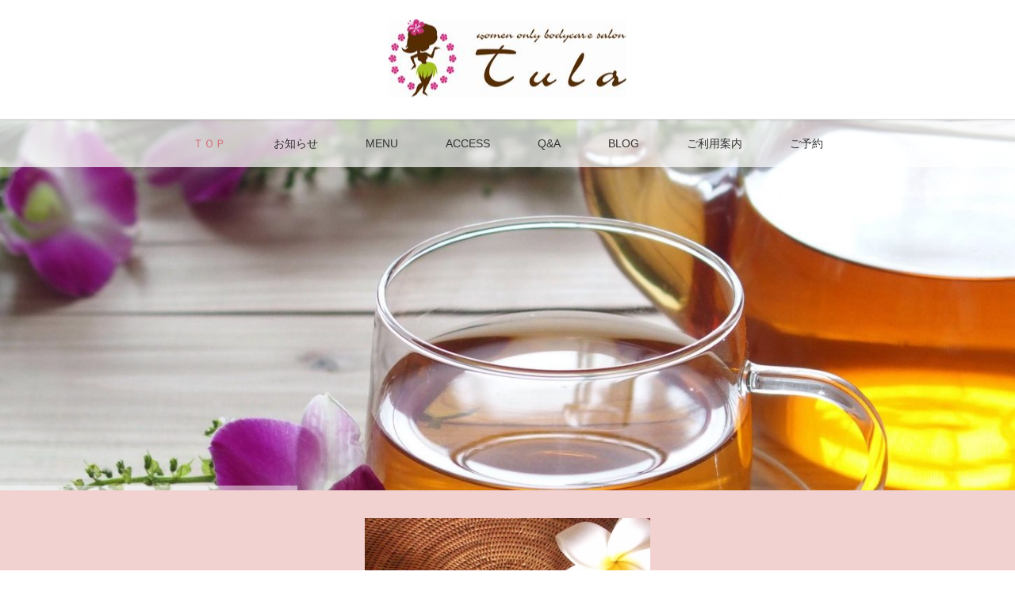

--- FILE ---
content_type: text/html; charset=UTF-8
request_url: https://tula-nara.com/
body_size: 50017
content:
<!DOCTYPE html>
<html class="pc" lang="ja">
<head>
<meta charset="UTF-8">
<!--[if IE]><meta http-equiv="X-UA-Compatible" content="IE=edge"><![endif]-->
<meta name="viewport" content="width=device-width">
<title>ボディケアサロンTula | 奈良県大和高田市の女性専用サロン 整体・骨盤矯正・耳つぼジュエリー</title>
<meta name="description" content="奈良県大和高田市の女性専用サロン 整体・骨盤矯正・耳つぼジュエリー">
<link rel="pingback" href="https://tula-nara.com/wp/xmlrpc.php">
<meta name='robots' content='max-image-preview:large' />
<link rel="alternate" type="application/rss+xml" title="ボディケアサロンTula &raquo; フィード" href="https://tula-nara.com/feed/" />
<link rel="alternate" type="application/rss+xml" title="ボディケアサロンTula &raquo; コメントフィード" href="https://tula-nara.com/comments/feed/" />
<link rel="alternate" title="oEmbed (JSON)" type="application/json+oembed" href="https://tula-nara.com/wp-json/oembed/1.0/embed?url=https%3A%2F%2Ftula-nara.com%2F" />
<link rel="alternate" title="oEmbed (XML)" type="text/xml+oembed" href="https://tula-nara.com/wp-json/oembed/1.0/embed?url=https%3A%2F%2Ftula-nara.com%2F&#038;format=xml" />
<link rel="preconnect" href="https://fonts.googleapis.com">
<link rel="preconnect" href="https://fonts.gstatic.com" crossorigin>
<link href="https://fonts.googleapis.com/css2?family=Noto+Sans+JP:wght@400;600" rel="stylesheet">
<style id='wp-img-auto-sizes-contain-inline-css' type='text/css'>
img:is([sizes=auto i],[sizes^="auto," i]){contain-intrinsic-size:3000px 1500px}
/*# sourceURL=wp-img-auto-sizes-contain-inline-css */
</style>
<link rel='stylesheet' id='style-css' href='https://tula-nara.com/wp/wp-content/themes/lotus_tcd039/style.css?ver=3.1.1' type='text/css' media='all' />
<style id='wp-emoji-styles-inline-css' type='text/css'>

	img.wp-smiley, img.emoji {
		display: inline !important;
		border: none !important;
		box-shadow: none !important;
		height: 1em !important;
		width: 1em !important;
		margin: 0 0.07em !important;
		vertical-align: -0.1em !important;
		background: none !important;
		padding: 0 !important;
	}
/*# sourceURL=wp-emoji-styles-inline-css */
</style>
<style id='wp-block-library-inline-css' type='text/css'>
:root{--wp-block-synced-color:#7a00df;--wp-block-synced-color--rgb:122,0,223;--wp-bound-block-color:var(--wp-block-synced-color);--wp-editor-canvas-background:#ddd;--wp-admin-theme-color:#007cba;--wp-admin-theme-color--rgb:0,124,186;--wp-admin-theme-color-darker-10:#006ba1;--wp-admin-theme-color-darker-10--rgb:0,107,160.5;--wp-admin-theme-color-darker-20:#005a87;--wp-admin-theme-color-darker-20--rgb:0,90,135;--wp-admin-border-width-focus:2px}@media (min-resolution:192dpi){:root{--wp-admin-border-width-focus:1.5px}}.wp-element-button{cursor:pointer}:root .has-very-light-gray-background-color{background-color:#eee}:root .has-very-dark-gray-background-color{background-color:#313131}:root .has-very-light-gray-color{color:#eee}:root .has-very-dark-gray-color{color:#313131}:root .has-vivid-green-cyan-to-vivid-cyan-blue-gradient-background{background:linear-gradient(135deg,#00d084,#0693e3)}:root .has-purple-crush-gradient-background{background:linear-gradient(135deg,#34e2e4,#4721fb 50%,#ab1dfe)}:root .has-hazy-dawn-gradient-background{background:linear-gradient(135deg,#faaca8,#dad0ec)}:root .has-subdued-olive-gradient-background{background:linear-gradient(135deg,#fafae1,#67a671)}:root .has-atomic-cream-gradient-background{background:linear-gradient(135deg,#fdd79a,#004a59)}:root .has-nightshade-gradient-background{background:linear-gradient(135deg,#330968,#31cdcf)}:root .has-midnight-gradient-background{background:linear-gradient(135deg,#020381,#2874fc)}:root{--wp--preset--font-size--normal:16px;--wp--preset--font-size--huge:42px}.has-regular-font-size{font-size:1em}.has-larger-font-size{font-size:2.625em}.has-normal-font-size{font-size:var(--wp--preset--font-size--normal)}.has-huge-font-size{font-size:var(--wp--preset--font-size--huge)}.has-text-align-center{text-align:center}.has-text-align-left{text-align:left}.has-text-align-right{text-align:right}.has-fit-text{white-space:nowrap!important}#end-resizable-editor-section{display:none}.aligncenter{clear:both}.items-justified-left{justify-content:flex-start}.items-justified-center{justify-content:center}.items-justified-right{justify-content:flex-end}.items-justified-space-between{justify-content:space-between}.screen-reader-text{border:0;clip-path:inset(50%);height:1px;margin:-1px;overflow:hidden;padding:0;position:absolute;width:1px;word-wrap:normal!important}.screen-reader-text:focus{background-color:#ddd;clip-path:none;color:#444;display:block;font-size:1em;height:auto;left:5px;line-height:normal;padding:15px 23px 14px;text-decoration:none;top:5px;width:auto;z-index:100000}html :where(.has-border-color){border-style:solid}html :where([style*=border-top-color]){border-top-style:solid}html :where([style*=border-right-color]){border-right-style:solid}html :where([style*=border-bottom-color]){border-bottom-style:solid}html :where([style*=border-left-color]){border-left-style:solid}html :where([style*=border-width]){border-style:solid}html :where([style*=border-top-width]){border-top-style:solid}html :where([style*=border-right-width]){border-right-style:solid}html :where([style*=border-bottom-width]){border-bottom-style:solid}html :where([style*=border-left-width]){border-left-style:solid}html :where(img[class*=wp-image-]){height:auto;max-width:100%}:where(figure){margin:0 0 1em}html :where(.is-position-sticky){--wp-admin--admin-bar--position-offset:var(--wp-admin--admin-bar--height,0px)}@media screen and (max-width:600px){html :where(.is-position-sticky){--wp-admin--admin-bar--position-offset:0px}}

/*# sourceURL=wp-block-library-inline-css */
</style><style id='global-styles-inline-css' type='text/css'>
:root{--wp--preset--aspect-ratio--square: 1;--wp--preset--aspect-ratio--4-3: 4/3;--wp--preset--aspect-ratio--3-4: 3/4;--wp--preset--aspect-ratio--3-2: 3/2;--wp--preset--aspect-ratio--2-3: 2/3;--wp--preset--aspect-ratio--16-9: 16/9;--wp--preset--aspect-ratio--9-16: 9/16;--wp--preset--color--black: #000000;--wp--preset--color--cyan-bluish-gray: #abb8c3;--wp--preset--color--white: #ffffff;--wp--preset--color--pale-pink: #f78da7;--wp--preset--color--vivid-red: #cf2e2e;--wp--preset--color--luminous-vivid-orange: #ff6900;--wp--preset--color--luminous-vivid-amber: #fcb900;--wp--preset--color--light-green-cyan: #7bdcb5;--wp--preset--color--vivid-green-cyan: #00d084;--wp--preset--color--pale-cyan-blue: #8ed1fc;--wp--preset--color--vivid-cyan-blue: #0693e3;--wp--preset--color--vivid-purple: #9b51e0;--wp--preset--gradient--vivid-cyan-blue-to-vivid-purple: linear-gradient(135deg,rgb(6,147,227) 0%,rgb(155,81,224) 100%);--wp--preset--gradient--light-green-cyan-to-vivid-green-cyan: linear-gradient(135deg,rgb(122,220,180) 0%,rgb(0,208,130) 100%);--wp--preset--gradient--luminous-vivid-amber-to-luminous-vivid-orange: linear-gradient(135deg,rgb(252,185,0) 0%,rgb(255,105,0) 100%);--wp--preset--gradient--luminous-vivid-orange-to-vivid-red: linear-gradient(135deg,rgb(255,105,0) 0%,rgb(207,46,46) 100%);--wp--preset--gradient--very-light-gray-to-cyan-bluish-gray: linear-gradient(135deg,rgb(238,238,238) 0%,rgb(169,184,195) 100%);--wp--preset--gradient--cool-to-warm-spectrum: linear-gradient(135deg,rgb(74,234,220) 0%,rgb(151,120,209) 20%,rgb(207,42,186) 40%,rgb(238,44,130) 60%,rgb(251,105,98) 80%,rgb(254,248,76) 100%);--wp--preset--gradient--blush-light-purple: linear-gradient(135deg,rgb(255,206,236) 0%,rgb(152,150,240) 100%);--wp--preset--gradient--blush-bordeaux: linear-gradient(135deg,rgb(254,205,165) 0%,rgb(254,45,45) 50%,rgb(107,0,62) 100%);--wp--preset--gradient--luminous-dusk: linear-gradient(135deg,rgb(255,203,112) 0%,rgb(199,81,192) 50%,rgb(65,88,208) 100%);--wp--preset--gradient--pale-ocean: linear-gradient(135deg,rgb(255,245,203) 0%,rgb(182,227,212) 50%,rgb(51,167,181) 100%);--wp--preset--gradient--electric-grass: linear-gradient(135deg,rgb(202,248,128) 0%,rgb(113,206,126) 100%);--wp--preset--gradient--midnight: linear-gradient(135deg,rgb(2,3,129) 0%,rgb(40,116,252) 100%);--wp--preset--font-size--small: 13px;--wp--preset--font-size--medium: 20px;--wp--preset--font-size--large: 36px;--wp--preset--font-size--x-large: 42px;--wp--preset--spacing--20: 0.44rem;--wp--preset--spacing--30: 0.67rem;--wp--preset--spacing--40: 1rem;--wp--preset--spacing--50: 1.5rem;--wp--preset--spacing--60: 2.25rem;--wp--preset--spacing--70: 3.38rem;--wp--preset--spacing--80: 5.06rem;--wp--preset--shadow--natural: 6px 6px 9px rgba(0, 0, 0, 0.2);--wp--preset--shadow--deep: 12px 12px 50px rgba(0, 0, 0, 0.4);--wp--preset--shadow--sharp: 6px 6px 0px rgba(0, 0, 0, 0.2);--wp--preset--shadow--outlined: 6px 6px 0px -3px rgb(255, 255, 255), 6px 6px rgb(0, 0, 0);--wp--preset--shadow--crisp: 6px 6px 0px rgb(0, 0, 0);}:where(.is-layout-flex){gap: 0.5em;}:where(.is-layout-grid){gap: 0.5em;}body .is-layout-flex{display: flex;}.is-layout-flex{flex-wrap: wrap;align-items: center;}.is-layout-flex > :is(*, div){margin: 0;}body .is-layout-grid{display: grid;}.is-layout-grid > :is(*, div){margin: 0;}:where(.wp-block-columns.is-layout-flex){gap: 2em;}:where(.wp-block-columns.is-layout-grid){gap: 2em;}:where(.wp-block-post-template.is-layout-flex){gap: 1.25em;}:where(.wp-block-post-template.is-layout-grid){gap: 1.25em;}.has-black-color{color: var(--wp--preset--color--black) !important;}.has-cyan-bluish-gray-color{color: var(--wp--preset--color--cyan-bluish-gray) !important;}.has-white-color{color: var(--wp--preset--color--white) !important;}.has-pale-pink-color{color: var(--wp--preset--color--pale-pink) !important;}.has-vivid-red-color{color: var(--wp--preset--color--vivid-red) !important;}.has-luminous-vivid-orange-color{color: var(--wp--preset--color--luminous-vivid-orange) !important;}.has-luminous-vivid-amber-color{color: var(--wp--preset--color--luminous-vivid-amber) !important;}.has-light-green-cyan-color{color: var(--wp--preset--color--light-green-cyan) !important;}.has-vivid-green-cyan-color{color: var(--wp--preset--color--vivid-green-cyan) !important;}.has-pale-cyan-blue-color{color: var(--wp--preset--color--pale-cyan-blue) !important;}.has-vivid-cyan-blue-color{color: var(--wp--preset--color--vivid-cyan-blue) !important;}.has-vivid-purple-color{color: var(--wp--preset--color--vivid-purple) !important;}.has-black-background-color{background-color: var(--wp--preset--color--black) !important;}.has-cyan-bluish-gray-background-color{background-color: var(--wp--preset--color--cyan-bluish-gray) !important;}.has-white-background-color{background-color: var(--wp--preset--color--white) !important;}.has-pale-pink-background-color{background-color: var(--wp--preset--color--pale-pink) !important;}.has-vivid-red-background-color{background-color: var(--wp--preset--color--vivid-red) !important;}.has-luminous-vivid-orange-background-color{background-color: var(--wp--preset--color--luminous-vivid-orange) !important;}.has-luminous-vivid-amber-background-color{background-color: var(--wp--preset--color--luminous-vivid-amber) !important;}.has-light-green-cyan-background-color{background-color: var(--wp--preset--color--light-green-cyan) !important;}.has-vivid-green-cyan-background-color{background-color: var(--wp--preset--color--vivid-green-cyan) !important;}.has-pale-cyan-blue-background-color{background-color: var(--wp--preset--color--pale-cyan-blue) !important;}.has-vivid-cyan-blue-background-color{background-color: var(--wp--preset--color--vivid-cyan-blue) !important;}.has-vivid-purple-background-color{background-color: var(--wp--preset--color--vivid-purple) !important;}.has-black-border-color{border-color: var(--wp--preset--color--black) !important;}.has-cyan-bluish-gray-border-color{border-color: var(--wp--preset--color--cyan-bluish-gray) !important;}.has-white-border-color{border-color: var(--wp--preset--color--white) !important;}.has-pale-pink-border-color{border-color: var(--wp--preset--color--pale-pink) !important;}.has-vivid-red-border-color{border-color: var(--wp--preset--color--vivid-red) !important;}.has-luminous-vivid-orange-border-color{border-color: var(--wp--preset--color--luminous-vivid-orange) !important;}.has-luminous-vivid-amber-border-color{border-color: var(--wp--preset--color--luminous-vivid-amber) !important;}.has-light-green-cyan-border-color{border-color: var(--wp--preset--color--light-green-cyan) !important;}.has-vivid-green-cyan-border-color{border-color: var(--wp--preset--color--vivid-green-cyan) !important;}.has-pale-cyan-blue-border-color{border-color: var(--wp--preset--color--pale-cyan-blue) !important;}.has-vivid-cyan-blue-border-color{border-color: var(--wp--preset--color--vivid-cyan-blue) !important;}.has-vivid-purple-border-color{border-color: var(--wp--preset--color--vivid-purple) !important;}.has-vivid-cyan-blue-to-vivid-purple-gradient-background{background: var(--wp--preset--gradient--vivid-cyan-blue-to-vivid-purple) !important;}.has-light-green-cyan-to-vivid-green-cyan-gradient-background{background: var(--wp--preset--gradient--light-green-cyan-to-vivid-green-cyan) !important;}.has-luminous-vivid-amber-to-luminous-vivid-orange-gradient-background{background: var(--wp--preset--gradient--luminous-vivid-amber-to-luminous-vivid-orange) !important;}.has-luminous-vivid-orange-to-vivid-red-gradient-background{background: var(--wp--preset--gradient--luminous-vivid-orange-to-vivid-red) !important;}.has-very-light-gray-to-cyan-bluish-gray-gradient-background{background: var(--wp--preset--gradient--very-light-gray-to-cyan-bluish-gray) !important;}.has-cool-to-warm-spectrum-gradient-background{background: var(--wp--preset--gradient--cool-to-warm-spectrum) !important;}.has-blush-light-purple-gradient-background{background: var(--wp--preset--gradient--blush-light-purple) !important;}.has-blush-bordeaux-gradient-background{background: var(--wp--preset--gradient--blush-bordeaux) !important;}.has-luminous-dusk-gradient-background{background: var(--wp--preset--gradient--luminous-dusk) !important;}.has-pale-ocean-gradient-background{background: var(--wp--preset--gradient--pale-ocean) !important;}.has-electric-grass-gradient-background{background: var(--wp--preset--gradient--electric-grass) !important;}.has-midnight-gradient-background{background: var(--wp--preset--gradient--midnight) !important;}.has-small-font-size{font-size: var(--wp--preset--font-size--small) !important;}.has-medium-font-size{font-size: var(--wp--preset--font-size--medium) !important;}.has-large-font-size{font-size: var(--wp--preset--font-size--large) !important;}.has-x-large-font-size{font-size: var(--wp--preset--font-size--x-large) !important;}
/*# sourceURL=global-styles-inline-css */
</style>

<style id='classic-theme-styles-inline-css' type='text/css'>
/*! This file is auto-generated */
.wp-block-button__link{color:#fff;background-color:#32373c;border-radius:9999px;box-shadow:none;text-decoration:none;padding:calc(.667em + 2px) calc(1.333em + 2px);font-size:1.125em}.wp-block-file__button{background:#32373c;color:#fff;text-decoration:none}
/*# sourceURL=/wp-includes/css/classic-themes.min.css */
</style>
<link rel='stylesheet' id='mts_simple_booking_front_css-css' href='https://tula-nara.com/wp/wp-content/plugins/mts-simple-booking-c/css/mtssb-front.css?ver=6.9' type='text/css' media='all' />
<style>:root {
  --tcd-font-type1: Arial,"Hiragino Sans","Yu Gothic Medium","Meiryo",sans-serif;
  --tcd-font-type2: "Times New Roman",Times,"Yu Mincho","游明朝","游明朝体","Hiragino Mincho Pro",serif;
  --tcd-font-type3: Palatino,"Yu Kyokasho","游教科書体","UD デジタル 教科書体 N","游明朝","游明朝体","Hiragino Mincho Pro","Meiryo",serif;
  --tcd-font-type-logo: "Noto Sans JP",sans-serif;
}</style>
<script type="text/javascript" src="https://tula-nara.com/wp/wp-includes/js/jquery/jquery.min.js?ver=3.7.1" id="jquery-core-js"></script>
<script type="text/javascript" src="https://tula-nara.com/wp/wp-includes/js/jquery/jquery-migrate.min.js?ver=3.4.1" id="jquery-migrate-js"></script>
<link rel="https://api.w.org/" href="https://tula-nara.com/wp-json/" /><link rel="alternate" title="JSON" type="application/json" href="https://tula-nara.com/wp-json/wp/v2/pages/8" /><link rel="canonical" href="https://tula-nara.com/" />
<link rel='shortlink' href='https://tula-nara.com/' />

<link rel="stylesheet" href="https://tula-nara.com/wp/wp-content/themes/lotus_tcd039/css/design-plus.css?ver=3.1.1">
<link rel="stylesheet" media="screen and (max-width:770px)" href="https://tula-nara.com/wp/wp-content/themes/lotus_tcd039/responsive.css?ver=3.1.1">
<link rel="stylesheet" href="https://tula-nara.com/wp/wp-content/themes/lotus_tcd039/css/footer-bar.css?ver=3.1.1">

<script src="https://tula-nara.com/wp/wp-content/themes/lotus_tcd039/js/jquery.easing.1.3.js?ver=3.1.1"></script>
<script src="https://tula-nara.com/wp/wp-content/themes/lotus_tcd039/js/jscript.js?ver=3.1.1"></script>
<script src="https://tula-nara.com/wp/wp-content/themes/lotus_tcd039/js/functions.js?ver=3.1.1"></script>
<script src="https://tula-nara.com/wp/wp-content/themes/lotus_tcd039/js/comment.js?ver=3.1.1"></script>

<style type="text/css">
body, input, textarea { font-family: var(--tcd-font-type1); }
.rich_font { font-family: var(--tcd-font-type2); }
.rich_font_logo { font-family: var(--tcd-font-type-logo); font-weight: bold !important;}

body { font-size:15px; }

.pc #header .logo { font-size:21px; }
.mobile #header .logo { font-size:18px; }
.pc #header .desc { font-size:12px; }
#footer_logo .logo { font-size:40px; }
#footer_logo .desc { font-size:12px; }
.pc #header #logo_text_fixed .logo { font-size:14px; }

.index_box_list .image img, #index_blog_list li .image img, #related_post li a.image img, .styled_post_list1 .image img, #recent_news .image img{
  -webkit-transition: all 0.35s ease-in-out; -moz-transition: all 0.35s ease-in-out; transition: all 0.35s ease-in-out;
  -webkit-transform: scale(1); -moz-transform: scale(1); -ms-transform: scale(1); -o-transform: scale(1); transform: scale(1);
  -webkit-backface-visibility:hidden; backface-visibility:hidden;
}
.index_box_list .image a:hover img, #index_blog_list li .image:hover img, #related_post li a.image:hover img, .styled_post_list1 .image:hover img, #recent_news .image:hover img{
 -webkit-transform: scale(1.2); -moz-transform: scale(1.2); -ms-transform: scale(1.2); -o-transform: scale(1.2); transform: scale(1.2);
}

.pc .home #header_top{ background:rgba(255,255,255,1) }
.pc .home #global_menu{ background:rgba(255,255,255,0.7) }
.pc .header_fix #header{ background:rgba(255,255,255,1) }
	.pc .not_home #header{ background:rgba(255,255,255,0.7) }
.pc .not_home.header_fix2 #header{ background:rgba(255,255,255,1) }
.pc #global_menu > ul > li > a{ color:#333333; }

.pc #index_content2 .catchphrase .headline { font-size:40px; }
.pc #index_content2 .catchphrase .desc { font-size:15px; }

#post_title { font-size:30px; }
.post_content { font-size:15px; }

.post_content a:not(.q_button), .pc #global_menu > ul > li.active > a, .pc #global_menu li.current-menu-item > a, .pc #global_menu > ul > li > a:hover, #header_logo .logo a:hover, #bread_crumb li.home a:hover:before, #bread_crumb li a:hover,
 .footer_menu li:first-child a, .footer_menu li:only-child a, #previous_next_post a:hover, .color_headline
  { color:#D86F7C; }

.post_content a:hover:not(.q_button) { color:#ecb7be; }
a:hover{ color:#D86F7C; }

.pc #global_menu ul ul a, #return_top a, .next_page_link a:hover, .page_navi a:hover, .collapse_category_list li a:hover .count, .index_archive_link a:hover, .slick-arrow:hover, #header_logo_index .link:hover,
 #previous_next_page a:hover, .page_navi p.back a:hover, .collapse_category_list li a:hover .count, .mobile #global_menu li a:hover,
  #wp-calendar td a:hover, #wp-calendar #prev a:hover, #wp-calendar #next a:hover, .widget_search #search-btn input:hover, .widget_search #searchsubmit:hover, .side_widget.google_search #searchsubmit:hover,
   #submit_comment:hover, #comment_header ul li a:hover, #comment_header ul li.comment_switch_active a, #comment_header #comment_closed p, #post_pagination a:hover, #post_pagination p, a.menu_button:hover, .mobile .footer_menu a:hover, .mobile #footer_menu_bottom li a:hover
    { background-color:#D86F7C; }

.pc #global_menu ul ul a:hover, #return_top a:hover
 { background-color:#BD5E68; }

.side_headline, #footer_address, #recent_news .headline, .page_navi span.current
 { background-color:#F2D2D0; }

#index_content1_top
 { background-color:#F1D2D0; }

#comment_textarea textarea:focus, #guest_info input:focus, #comment_header ul li a:hover, #comment_header ul li.comment_switch_active a, #comment_header #comment_closed p
 { border-color:#D86F7C; }

#comment_header ul li.comment_switch_active a:after, #comment_header #comment_closed p:after
 { border-color:#D86F7C transparent transparent transparent; }

.collapse_category_list li a:before
 { border-color: transparent transparent transparent #D86F7C; }


  #site_loader_spinner { border:4px solid rgba(216,111,124,0.2); border-top-color:#D86F7C; }


</style>

<link rel="stylesheet" href="https://tula-nara.com/wp/wp-content/themes/lotus_tcd039/js/owl.carousel.css?ver=3.1.1">
<script src="https://tula-nara.com/wp/wp-content/themes/lotus_tcd039/js/owl.carousel.min.js?ver=3.1.1"></script>

<script type="text/javascript">
jQuery(document).ready(function($){
  $('a')
    .not('a[href*="#"], a[href^="tel"], [href^="javascript:void(0);"], a[target="_blank"]')
    .on('click', function(e){
      // ⌘キー、Ctrlキー、Shiftキー、ホイールクリックはデフォルト動作を許可
      if (e.metaKey || e.ctrlKey || e.shiftKey || e.which === 2) {
        return;
      }

      var pass = $(this).attr("href");
      $('body').fadeOut();
      setTimeout(function(){
        location.href = pass;
      }, 300);
      return false;
    });
});
</script>


<style type="text/css"></style><link rel="icon" href="https://tula-nara.com/wp/wp-content/uploads/2016/11/cropped-20141205_2979_logodata_2_mini300-32x32.jpg" sizes="32x32" />
<link rel="icon" href="https://tula-nara.com/wp/wp-content/uploads/2016/11/cropped-20141205_2979_logodata_2_mini300-192x192.jpg" sizes="192x192" />
<link rel="apple-touch-icon" href="https://tula-nara.com/wp/wp-content/uploads/2016/11/cropped-20141205_2979_logodata_2_mini300-180x180.jpg" />
<meta name="msapplication-TileImage" content="https://tula-nara.com/wp/wp-content/uploads/2016/11/cropped-20141205_2979_logodata_2_mini300-270x270.jpg" />
</head>
<body id="body" class="home wp-singular page-template-default page page-id-8 wp-embed-responsive wp-theme-lotus_tcd039 mobile_header_fix">

<div id="site_loader_overlay">
 <div id="site_loader_spinner"></div>
</div>

 <div id="header">
  <div id="header_top">
   <div id="header_logo">
    <div id="logo_image">
 <h1 class="logo">
  <a href="https://tula-nara.com/" title="ボディケアサロンTula" data-label="ボディケアサロンTula"><img class="h_logo" src="https://tula-nara.com/wp/wp-content/uploads/2016/11/20141205_2979_logodata_2_mini300.jpg?1769038358" alt="ボディケアサロンTula" title="ボディケアサロンTula" /></a>
 </h1>
</div>
   </div>
  </div><!-- END #header_top -->
    <div id="header_bottom">
   <a href="#" class="menu_button"><span>menu</span></a>
   <div id="logo_text_fixed">
 <p class="logo"><a class="rich_font_logo" href="https://tula-nara.com/" title="ボディケアサロンTula">ボディケアサロンTula</a></p>
</div>
   <div id="global_menu">
    <ul id="menu-%e3%83%88%e3%83%83%e3%83%97%e3%83%9a%e3%83%bc%e3%82%b8" class="menu"><li id="menu-item-60" class="menu-item menu-item-type-custom menu-item-object-custom current-menu-item current_page_item menu-item-home menu-item-60"><a href="http://tula-nara.com" aria-current="page">ＴＯＰ</a></li>
<li id="menu-item-2635" class="menu-item menu-item-type-post_type_archive menu-item-object-news menu-item-2635"><a href="https://tula-nara.com/news/">お知らせ</a></li>
<li id="menu-item-3143" class="menu-item menu-item-type-post_type menu-item-object-page menu-item-has-children menu-item-3143"><a href="https://tula-nara.com/menu/">MENU</a>
<ul class="sub-menu">
	<li id="menu-item-3150" class="menu-item menu-item-type-post_type menu-item-object-page menu-item-3150"><a href="https://tula-nara.com/%e6%95%b4%e4%bd%93/">整体</a></li>
	<li id="menu-item-77" class="menu-item menu-item-type-post_type menu-item-object-page menu-item-has-children menu-item-77"><a href="https://tula-nara.com/menu-02/">耳つぼジュエリー</a>
	<ul class="sub-menu">
		<li id="menu-item-644" class="menu-item menu-item-type-post_type menu-item-object-post menu-item-644"><a href="https://tula-nara.com/2017/05/28/%e8%80%b3%e3%81%a4%e3%81%bc%e3%82%b8%e3%83%a5%e3%82%a8%e3%83%aa%e3%83%bc%e3%81%a8%e3%81%af/">耳つぼジュエリーとは</a></li>
	</ul>
</li>
	<li id="menu-item-161" class="menu-item menu-item-type-post_type menu-item-object-page menu-item-has-children menu-item-161"><a href="https://tula-nara.com/%e6%b7%b1%e5%b1%a4%e7%ad%8b%e3%82%bb%e3%83%a9%e3%83%94%e3%83%bc%ef%bc%88%e3%82%a2%e3%83%ad%e3%83%9e%e3%83%9e%e3%83%83%e3%82%b5%e3%83%bc%e3%82%b8%ef%bc%89/">深層筋セラピー　フェイス</a>
	<ul class="sub-menu">
		<li id="menu-item-1163" class="menu-item menu-item-type-post_type menu-item-object-post menu-item-1163"><a href="https://tula-nara.com/2018/01/11/%e6%b7%b1%e5%b1%a4%e7%ad%8b%e3%82%bb%e3%83%a9%e3%83%94%e3%83%bc%e3%81%a8%e3%81%af/">深層筋セラピーとは</a></li>
	</ul>
</li>
	<li id="menu-item-2639" class="menu-item menu-item-type-post_type menu-item-object-page menu-item-2639"><a href="https://tula-nara.com/%e3%83%a1%e3%83%8b%e3%83%a5%e3%83%bc%e4%b8%80%e8%a6%a7/">メニュー一覧</a></li>
</ul>
</li>
<li id="menu-item-62" class="menu-item menu-item-type-post_type menu-item-object-page menu-item-62"><a href="https://tula-nara.com/access/">ACCESS</a></li>
<li id="menu-item-465" class="menu-item menu-item-type-post_type menu-item-object-page menu-item-has-children menu-item-465"><a href="https://tula-nara.com/qa/">Q&#038;A</a>
<ul class="sub-menu">
	<li id="menu-item-466" class="menu-item menu-item-type-post_type menu-item-object-page menu-item-466"><a href="https://tula-nara.com/qa/%e6%94%af%e6%89%95%e6%96%b9%e6%b3%95/">支払方法</a></li>
</ul>
</li>
<li id="menu-item-63" class="menu-item menu-item-type-post_type menu-item-object-page menu-item-63"><a href="https://tula-nara.com/%e3%83%96%e3%83%ad%e3%82%b0%e4%b8%80%e8%a6%a7%e3%83%9a%e3%83%bc%e3%82%b8/">BLOG</a></li>
<li id="menu-item-534" class="menu-item menu-item-type-post_type menu-item-object-page menu-item-534"><a href="https://tula-nara.com/%e5%88%9d%e3%82%81%e3%81%a6%e3%81%ae%e3%81%8a%e5%ae%a2%e6%a7%98%e3%81%b8/">ご利用案内</a></li>
<li id="menu-item-1121" class="menu-item menu-item-type-post_type menu-item-object-page menu-item-1121"><a href="https://tula-nara.com/%e3%81%94%e4%ba%88%e7%b4%84/">ご予約</a></li>
</ul>   </div>
  </div><!-- END #header_bottom -->
   </div><!-- END #header -->

    
    <div id="header_slider" class="owl-carousel owl-theme">
                <div class="item item1">
                        <div class="caption">
                <h2 class="title rich_font" style="font-size:40px; text-shadow:0px 0px 4px #333333; color:#FFFFFF;">身体と心の健康こそが、美への近道</h2>
                            </div>
                                    <div class="overlay">
                <span><img src="https://tula-nara.com/wp/wp-content/uploads/2023/11/themeimage-01-1-1450x530.jpg" alt="" title="" /></span>
            </div>
              </div>
          <div class="item item2">
                        <div class="caption">
                <h2 class="title rich_font" style="font-size:40px; text-shadow:0px 0px 4px #333333; color:#FFFFFF;">貴女だけのプライベート空間を</h2>
                            </div>
                                    <div class="overlay">
                <span><img src="https://tula-nara.com/wp/wp-content/uploads/2023/11/themeimage-02.jpg" alt="" title="" /></span>
            </div>
              </div>
   </div><!-- END #header_slider -->

 
 <div id="main_contents" class="clearfix">



<div id="index_content1_top">
 <div id="index_content1_top_inner">

  <div class="index_box_list clearfix animation_element">
      <div class="box box1 clearfix">
       </div>
      <div class="box box2 clearfix">
        <div class="image">
           <img src="https://tula-nara.com/wp/wp-content/uploads/2023/11/themeimage-03.jpg" title="" alt="" />
         </div>
       </div>
      <div class="box box3 clearfix">
       </div>
     </div><!-- END .index_box -->

 </div><!-- END #index_content1_top_inner -->
</div><!-- END #index_content1_top -->

<div id="index_content1">
 <div id="index_content1_inner">

  <div class="index_box_list clearfix animation_element">
      <div class="box box1 clearfix no_image">
        <div class="info">
     <h2 class="headline rich_font color_headline">CONCEPT</h2>          <div class="desc">
      <p>Tula（トゥーラ）とは、サンスクリット語で「バランス」を意味します。女性専門に整体・骨盤矯正・深層筋セラピーフェイス・耳つぼジュエリーで身体からお顔までケア。ストレスの多い現代女性の歪みを取り除き、心と体のバランスを保ち、健康に美しくなりたい女性をサポートします。</p>
     </div>
         </div>
   </div>
      <div class="box box2 clearfix">
        <div class="image">
           <img src="https://tula-nara.com/wp/wp-content/uploads/2023/11/themeimage-03.jpg" title="" alt="" />
         </div>
        <div class="info">
     <h2 class="headline rich_font color_headline">HEALTH</h2>          <div class="desc">
      <p>身体のバランスを整えることで、穏やかな心を取り戻すことが出来ます。身体に取り入れる全てのものを「身体が本当に喜ぶもの」をご提案。健康に美しくなりたい女性をサポートします。</p>
     </div>
         </div>
   </div>
      <div class="box box3 clearfix no_image">
        <div class="info">
     <h2 class="headline rich_font color_headline">FACE</h2>          <div class="desc">
      <p>朝、鏡を見た時の姿はきれいですか？メイクをする前のお顔が「貴女の心の鏡」。生き生きと、ハリ・ツヤのあるお肌に近づけば、幸せな朝から一日がスタート。深層筋セラピーで、貴女の朝を明るくするサポートをいたします。</p>
     </div>
         </div>
   </div>
     </div><!-- END .index_box -->

 </div><!-- END #index_content1_inner -->
</div><!-- END #index_content1 -->



<div id="index_content2">

  <div class="image top animation_element">
  <img src="https://tula-nara.com/wp/wp-content/uploads/2016/10/aa09a02f1cd199fd924418fd5a7c32ab_s.jpg" title="" alt="" />
 </div>
 
  <div class="catchphrase animation_element">
    <h2 class="headline rich_font color_headline">身体と心の健康こそが、美への近道</h2>
     </div>
 
 
</div><!-- END #index_content2 -->


<div id="index_news">
 <div id="index_news_inner" class="clearfix">

 <h2 id="index_news_headline_top" class="headline rich_font color_headline" style="font-size:30px;">NEWS</h2>
  <div id="index_news_banner" class="animation_element">
      <div class="banner banner1">
   <a href="http://nav.cx/oTfSA46">    <img class="image" src="https://tula-nara.com/wp/wp-content/uploads/2016/11/LINE-友達追加.png" title="" alt="" />
   </a>      <div class="desc">
    <p>LINE公式アカウントでご予約いただけます！</p>
   </div>
     </div>
       <div class="banner banner2">
       <img class="image" src="https://tula-nara.com/wp/wp-content/uploads/2017/05/Tula-キャンペーンバナー.jpg" title="" alt="" />
        </div>
    </div>
 
  <div id="index_news_list" class="animation_element">
  <h2 class="headline rich_font color_headline" style="font-size:30px;">NEWS</h2>  <ol class="clearfix">
      <li class="clearfix">
    <p class="date color_headline"><time class="entry-date updated" datetime="2025-12-12T19:18:59+09:00">2025.12.12</time></p>    <h3><a href="https://tula-nara.com/news/2025%e5%b9%b4%e3%80%90%e5%b9%b4%e6%9c%ab%e5%b9%b4%e5%a7%8b%e3%80%91%e4%bc%91%e6%a5%ad%e6%97%a5%e3%81%ae%e3%81%8a%e7%9f%a5%e3%82%89%e3%81%9b/" class="title">2025年【年末年始】休業日のお知らせ</a></h3>
   </li>
      <li class="clearfix">
    <p class="date color_headline"><time class="entry-date updated" datetime="2025-08-28T14:42:46+09:00">2025.8.28</time></p>    <h3><a href="https://tula-nara.com/news/%e3%80%909%e6%9c%88%e3%80%91%e4%bc%91%e6%a5%ad%e6%97%a5%e3%81%ae%e3%81%8a%e7%9f%a5%e3%82%89%e3%81%9b/" class="title">【9月】休業日のお知らせ</a></h3>
   </li>
     </ol>
  <div class="index_archive_link"><a href="https://tula-nara.com/news/">お知らせ一覧</a></div> </div><!-- END #index_news_list -->
 
 </div><!-- END #index_news_inner -->
</div><!-- END #index_news -->


<div id="index_blog" class="animation_element">

 <h2 id="index_blog_headline" class="headline rich_font color_headline" style="font-size:30px;">ブログ</h2>
  <ol class="clearfix" id="index_blog_list">
    <li class="clearfix">
   <a class="image" href="https://tula-nara.com/2025/03/01/3%e6%9c%88%e3%80%90%e6%9c%9f%e9%96%93%e9%99%90%e5%ae%9a%e3%83%a1%e3%83%8b%e3%83%a5%e3%83%bc%e3%80%91%e8%8a%b1%e7%b2%89%e7%97%87%e3%82%b1%e3%82%a2%e3%80%9c%e8%80%b3%e3%81%a4%e3%81%bc%e3%82%b8%e3%83%a5/" title="3月【期間限定メニュー】花粉症ケア〜耳つぼジュエリー＆ボディ"><img width="500" height="333" src="https://tula-nara.com/wp/wp-content/uploads/2025/03/花粉症２-500x333.jpg" class="attachment-size2 size-size2 wp-post-image" alt="" decoding="async" loading="lazy" srcset="https://tula-nara.com/wp/wp-content/uploads/2025/03/花粉症２-500x333.jpg 500w, https://tula-nara.com/wp/wp-content/uploads/2025/03/花粉症２-300x200.jpg 300w, https://tula-nara.com/wp/wp-content/uploads/2025/03/花粉症２.jpg 640w" sizes="auto, (max-width: 500px) 100vw, 500px" /></a>
      <ul class="meta clearfix">
			<li class="date"><time class="entry-date updated" datetime="2025-03-01T12:16:31+09:00">2025.3.1</time></li><li class="category_sp"><a href="https://tula-nara.com/category/%e3%81%8a%e3%81%99%e3%81%99%e3%82%81%e3%83%a1%e3%83%8b%e3%83%a5%e3%83%bc/">おすすめメニュー</a>
</li>
	      </ul>
   <h3><a class="title" href="https://tula-nara.com/2025/03/01/3%e6%9c%88%e3%80%90%e6%9c%9f%e9%96%93%e9%99%90%e5%ae%9a%e3%83%a1%e3%83%8b%e3%83%a5%e3%83%bc%e3%80%91%e8%8a%b1%e7%b2%89%e7%97%87%e3%82%b1%e3%82%a2%e3%80%9c%e8%80%b3%e3%81%a4%e3%81%bc%e3%82%b8%e3%83%a5/">3月【期間限定メニュー】花粉症ケア〜耳つぼジュエリー＆ボディ</a></h3>
  </li>
    <li class="clearfix">
   <a class="image" href="https://tula-nara.com/2025/02/24/%e3%80%90%e5%85%ac%e5%bc%8fline%e3%80%91%e5%8f%8b%e3%81%a0%e3%81%a1%e7%b4%b9%e4%bb%8b%e3%82%ad%e3%83%a3%e3%83%b3%e3%83%9a%e3%83%bc%e3%83%b3%ef%bc%81%e5%8f%8b%e3%81%a0%e3%81%a1%e7%b4%b9%e4%bb%8b/" title="【公式LINE】友だち紹介キャンペーン！友だち紹介限定クーポン配布中！"><img width="500" height="333" src="https://tula-nara.com/wp/wp-content/uploads/2024/02/28771168_s-500x333.jpg" class="attachment-size2 size-size2 wp-post-image" alt="" decoding="async" loading="lazy" /></a>
      <ul class="meta clearfix">
			<li class="date"><time class="entry-date updated" datetime="2025-02-24T23:10:50+09:00">2025.2.24</time></li><li class="category_sp"><a href="https://tula-nara.com/category/%e6%96%b0%e7%9d%80%e6%83%85%e5%a0%b1/%e3%81%8a%e5%be%97%e6%83%85%e5%a0%b1/">お得情報</a>
</li>
	      </ul>
   <h3><a class="title" href="https://tula-nara.com/2025/02/24/%e3%80%90%e5%85%ac%e5%bc%8fline%e3%80%91%e5%8f%8b%e3%81%a0%e3%81%a1%e7%b4%b9%e4%bb%8b%e3%82%ad%e3%83%a3%e3%83%b3%e3%83%9a%e3%83%bc%e3%83%b3%ef%bc%81%e5%8f%8b%e3%81%a0%e3%81%a1%e7%b4%b9%e4%bb%8b/">【公式LINE】友だち紹介キャンペーン！友だち紹介限定クーポン配布中！</a></h3>
  </li>
    <li class="clearfix">
   <a class="image" href="https://tula-nara.com/2024/05/11/%e3%80%90%e6%9c%9f%e9%96%93%e9%99%90%e5%ae%9a%e3%80%91%e3%81%a1%e3%82%87%e3%81%a3%e3%81%a8%e3%81%8a%e5%be%97%e3%81%aa%e3%83%80%e3%82%a4%e3%82%a8%e3%83%83%e3%83%88%e3%82%b5%e3%83%9d%e3%83%bc%e3%83%88/" title="【期間限定】ちょっとお得なダイエットサポートメニュー！"><img width="500" height="333" src="https://tula-nara.com/wp/wp-content/uploads/2024/05/4087412_m-500x333.jpg" class="attachment-size2 size-size2 wp-post-image" alt="" decoding="async" loading="lazy" srcset="https://tula-nara.com/wp/wp-content/uploads/2024/05/4087412_m-500x333.jpg 500w, https://tula-nara.com/wp/wp-content/uploads/2024/05/4087412_m-300x200.jpg 300w, https://tula-nara.com/wp/wp-content/uploads/2024/05/4087412_m-1024x683.jpg 1024w, https://tula-nara.com/wp/wp-content/uploads/2024/05/4087412_m-768x512.jpg 768w, https://tula-nara.com/wp/wp-content/uploads/2024/05/4087412_m-1536x1025.jpg 1536w, https://tula-nara.com/wp/wp-content/uploads/2024/05/4087412_m.jpg 1920w" sizes="auto, (max-width: 500px) 100vw, 500px" /></a>
      <ul class="meta clearfix">
			<li class="date"><time class="entry-date updated" datetime="2024-05-12T01:42:36+09:00">2024.5.11</time></li><li class="category_sp"><a href="https://tula-nara.com/category/%e3%81%8a%e3%81%99%e3%81%99%e3%82%81%e3%83%a1%e3%83%8b%e3%83%a5%e3%83%bc/">おすすめメニュー</a>
</li>
	      </ul>
   <h3><a class="title" href="https://tula-nara.com/2024/05/11/%e3%80%90%e6%9c%9f%e9%96%93%e9%99%90%e5%ae%9a%e3%80%91%e3%81%a1%e3%82%87%e3%81%a3%e3%81%a8%e3%81%8a%e5%be%97%e3%81%aa%e3%83%80%e3%82%a4%e3%82%a8%e3%83%83%e3%83%88%e3%82%b5%e3%83%9d%e3%83%bc%e3%83%88/">【期間限定】ちょっとお得なダイエットサポートメニュー！</a></h3>
  </li>
    <li class="clearfix">
   <a class="image" href="https://tula-nara.com/2024/02/13/2-16%e9%87%91%e3%80%9cpaypay%e3%82%b9%e3%82%af%e3%83%a9%e3%83%83%e3%83%81%e3%81%8f%e3%81%98%e3%82%ad%e3%83%a3%e3%83%b3%e3%83%9a%e3%83%bc%e3%83%b3%e3%81%8c%e5%a7%8b%e3%81%be%e3%82%8a%e3%81%be/" title="2/16(金)〜PayPayスクラッチくじキャンペーンが始まります！"><img width="500" height="333" src="https://tula-nara.com/wp/wp-content/uploads/2024/02/eye-catch-news-500x333.jpg" class="attachment-size2 size-size2 wp-post-image" alt="" decoding="async" loading="lazy" /></a>
      <ul class="meta clearfix">
			<li class="date"><time class="entry-date updated" datetime="2024-02-13T22:19:31+09:00">2024.2.13</time></li><li class="category_sp"><a href="https://tula-nara.com/category/%e6%96%b0%e7%9d%80%e6%83%85%e5%a0%b1/">新着情報</a>
</li>
	      </ul>
   <h3><a class="title" href="https://tula-nara.com/2024/02/13/2-16%e9%87%91%e3%80%9cpaypay%e3%82%b9%e3%82%af%e3%83%a9%e3%83%83%e3%83%81%e3%81%8f%e3%81%98%e3%82%ad%e3%83%a3%e3%83%b3%e3%83%9a%e3%83%bc%e3%83%b3%e3%81%8c%e5%a7%8b%e3%81%be%e3%82%8a%e3%81%be/">2/16(金)〜PayPayスクラッチくじキャンペーンが始まります！</a></h3>
  </li>
    <li class="clearfix">
   <a class="image" href="https://tula-nara.com/2024/02/04/2024%e5%b9%b42%e6%9c%88%e3%80%90%e3%81%94%e6%9d%a5%e5%ba%97%e8%80%85%e6%a7%98%e5%85%a8%e5%93%a1%e5%af%be%e8%b1%a1%e3%80%91paypay%e3%82%af%e3%83%bc%e3%83%9d%e3%83%b3%e9%85%8d%e5%b8%83%e4%b8%ad%ef%bc%81/" title="2024年2月【ご来店者様全員対象】PayPayクーポン配布中！"><img width="500" height="333" src="https://tula-nara.com/wp/wp-content/uploads/2021/11/news-500x333.jpg" class="attachment-size2 size-size2 wp-post-image" alt="" decoding="async" loading="lazy" srcset="https://tula-nara.com/wp/wp-content/uploads/2021/11/news-500x333.jpg 500w, https://tula-nara.com/wp/wp-content/uploads/2021/11/news-300x200.jpg 300w, https://tula-nara.com/wp/wp-content/uploads/2021/11/news.jpg 640w" sizes="auto, (max-width: 500px) 100vw, 500px" /></a>
      <ul class="meta clearfix">
			<li class="date"><time class="entry-date updated" datetime="2024-02-13T22:46:39+09:00">2024.2.4</time></li><li class="category_sp"><a href="https://tula-nara.com/category/%e6%96%b0%e7%9d%80%e6%83%85%e5%a0%b1/%e3%81%8a%e5%be%97%e6%83%85%e5%a0%b1/">お得情報</a>
</li>
	      </ul>
   <h3><a class="title" href="https://tula-nara.com/2024/02/04/2024%e5%b9%b42%e6%9c%88%e3%80%90%e3%81%94%e6%9d%a5%e5%ba%97%e8%80%85%e6%a7%98%e5%85%a8%e5%93%a1%e5%af%be%e8%b1%a1%e3%80%91paypay%e3%82%af%e3%83%bc%e3%83%9d%e3%83%b3%e9%85%8d%e5%b8%83%e4%b8%ad%ef%bc%81/">2024年2月【ご来店者様全員対象】PayPayクーポン配布中！</a></h3>
  </li>
    <li class="clearfix">
   <a class="image" href="https://tula-nara.com/2024/02/04/3016/" title="2024年2月【ご新規様限定】PayPayクーポン配布中！"><img width="500" height="333" src="https://tula-nara.com/wp/wp-content/uploads/2021/11/news-500x333.jpg" class="attachment-size2 size-size2 wp-post-image" alt="" decoding="async" loading="lazy" srcset="https://tula-nara.com/wp/wp-content/uploads/2021/11/news-500x333.jpg 500w, https://tula-nara.com/wp/wp-content/uploads/2021/11/news-300x200.jpg 300w, https://tula-nara.com/wp/wp-content/uploads/2021/11/news.jpg 640w" sizes="auto, (max-width: 500px) 100vw, 500px" /></a>
      <ul class="meta clearfix">
			<li class="date"><time class="entry-date updated" datetime="2024-02-13T22:54:43+09:00">2024.2.4</time></li><li class="category_sp"><a href="https://tula-nara.com/category/%e6%96%b0%e7%9d%80%e6%83%85%e5%a0%b1/%e3%81%8a%e5%be%97%e6%83%85%e5%a0%b1/">お得情報</a>
</li>
	      </ul>
   <h3><a class="title" href="https://tula-nara.com/2024/02/04/3016/">2024年2月【ご新規様限定】PayPayクーポン配布中！</a></h3>
  </li>
   </ol>
  
</div><!-- END #index_blog -->



 </div><!-- END #main_contents -->

<div id="footer_wrapper">
 <div id="footer_top">
  <div id="footer_top_inner">

   <!-- footer logo -->
   <div id="footer_logo">
    <div class="logo_area">
 <p class="logo"><a class="rich_font_logo" href="https://tula-nara.com/" title="ボディケアサロンTula"><img class="f_logo" src="https://tula-nara.com/wp/wp-content/uploads/2023/11/tula-logo300.png?1769038358" alt="ボディケアサロンTula" title="ボディケアサロンTula" /></a></p>
</div>
   </div>

   <!-- footer menu -->
   

  </div><!-- END #footer_top_inner -->
 </div><!-- END #footer_top -->

    <p id="footer_address"><span class="mr10">女性専用 ボディケアサロンTula</span>奈良県大和高田市土庫1-9-21<span class="ml10">0745-47-2659</span></p>
   
 <div id="footer_bottom">
  <div id="footer_bottom_inner" class="clearfix">
   <!-- social button -->
      <ul class="clearfix" id="footer_social_link">
        <li class="twitter"><a class="target_blank" href="https://twitter.com/Tula_nara">X</a></li>
            <li class="facebook"><a class="target_blank" href="https://www.facebook.com/seitai.sstb/">Facebook</a></li>
            <li class="insta"><a class="target_blank" href="http://instagram.com/tula.nara">Instagram</a></li>
                        <li class="rss"><a class="target_blank" href="https://tula-nara.com/feed/">RSS</a></li>
       </ul>
      <p id="copyright">Copyright &copy;&nbsp; <a href="https://tula-nara.com/">ボディケアサロンTula</a></p>

  </div><!-- END #footer_bottom_inner -->
 </div><!-- END #footer_bottom -->
</div><!-- /footer_wrapper -->


 <div id="return_top">
  <a href="#body"><span>PAGE TOP</span></a>
 </div>


 <script>

 jQuery(window).bind("unload",function(){});

 jQuery(document).ready(function($){

  function after_load() {
   $('#site_loader_spinner').delay(300).addClass('fade_out');
   $('#site_loader_overlay').delay(600).addClass('fade_out');
   $('#site_loader_spinner').delay(600).fadeOut(100);
   $('#site_loader_overlay').delay(900).fadeOut(100);
      var setElm = $('.animation_element');
   $('.animation_element').first().addClass('first');
   $(window).on('load scroll resize',function(){
    setElm.each(function(){
     var setThis = $(this);
     var elmTop = setThis.offset().top;
     var elmHeight = setThis.height();
     var scrTop = $(window).scrollTop();
     var winHeight = $(window).height();
     if (scrTop > elmTop - winHeight){
      setThis.addClass('active');
     }
    });
   });
         var time = 7; // time in seconds

   var $progressBar,
       $bar,
       $elem,
       isPause,
       tick,
       percentTime;

   $("#header_slider").owlCarousel({
    loop: true,
    items: 1,
    animateOut: 'fadeOut',
    dots: false,
    onInitialized : progressBar,
    onTranslate : moved,
    onDrag : pauseOnDragging
   });

   function progressBar(){
    buildProgressBar();
    start();
    $('#header_slider .item1').addClass('first_active');
   }

   function buildProgressBar(){
    $progressBar = $("<div>",{
     id:"progressBar"
    });
    $bar = $("<div>",{
     id:"bar"
    });
    $progressBar.append($bar).prependTo($("#header_slider"));
   }

   function start() {
    percentTime = 0;
    isPause = false;
    tick = setInterval(interval, 10);
   };

   function interval() {
    if(isPause === false){
     percentTime += 1 / time;
     $bar.css({
      width: percentTime+"%"
     });
     if(percentTime >= 100){
      $("#header_slider").trigger("next.owl.carousel");
      percentTime = 0;
      $('#header_slider .item1').removeClass('first_active');
     }
    }
   }

   function pauseOnDragging(){
    isPause = true;
   }

   function moved(){
    clearTimeout(tick);
    start();
   }
           }


  $(window).load(function () {
    after_load();
  });
 
  $(function(){
    setTimeout(function(){
      if( $('#site_loader_overlay').is(':visible') ) {
        after_load();
      }
    }, 3000);
  });

 });
 </script>

 

<script type="speculationrules">
{"prefetch":[{"source":"document","where":{"and":[{"href_matches":"/*"},{"not":{"href_matches":["/wp/wp-*.php","/wp/wp-admin/*","/wp/wp-content/uploads/*","/wp/wp-content/*","/wp/wp-content/plugins/*","/wp/wp-content/themes/lotus_tcd039/*","/*\\?(.+)"]}},{"not":{"selector_matches":"a[rel~=\"nofollow\"]"}},{"not":{"selector_matches":".no-prefetch, .no-prefetch a"}}]},"eagerness":"conservative"}]}
</script>
<script type="text/javascript" src="https://tula-nara.com/wp/wp-includes/js/comment-reply.min.js?ver=6.9" id="comment-reply-js" async="async" data-wp-strategy="async" fetchpriority="low"></script>
<script id="wp-emoji-settings" type="application/json">
{"baseUrl":"https://s.w.org/images/core/emoji/17.0.2/72x72/","ext":".png","svgUrl":"https://s.w.org/images/core/emoji/17.0.2/svg/","svgExt":".svg","source":{"concatemoji":"https://tula-nara.com/wp/wp-includes/js/wp-emoji-release.min.js?ver=6.9"}}
</script>
<script type="module">
/* <![CDATA[ */
/*! This file is auto-generated */
const a=JSON.parse(document.getElementById("wp-emoji-settings").textContent),o=(window._wpemojiSettings=a,"wpEmojiSettingsSupports"),s=["flag","emoji"];function i(e){try{var t={supportTests:e,timestamp:(new Date).valueOf()};sessionStorage.setItem(o,JSON.stringify(t))}catch(e){}}function c(e,t,n){e.clearRect(0,0,e.canvas.width,e.canvas.height),e.fillText(t,0,0);t=new Uint32Array(e.getImageData(0,0,e.canvas.width,e.canvas.height).data);e.clearRect(0,0,e.canvas.width,e.canvas.height),e.fillText(n,0,0);const a=new Uint32Array(e.getImageData(0,0,e.canvas.width,e.canvas.height).data);return t.every((e,t)=>e===a[t])}function p(e,t){e.clearRect(0,0,e.canvas.width,e.canvas.height),e.fillText(t,0,0);var n=e.getImageData(16,16,1,1);for(let e=0;e<n.data.length;e++)if(0!==n.data[e])return!1;return!0}function u(e,t,n,a){switch(t){case"flag":return n(e,"\ud83c\udff3\ufe0f\u200d\u26a7\ufe0f","\ud83c\udff3\ufe0f\u200b\u26a7\ufe0f")?!1:!n(e,"\ud83c\udde8\ud83c\uddf6","\ud83c\udde8\u200b\ud83c\uddf6")&&!n(e,"\ud83c\udff4\udb40\udc67\udb40\udc62\udb40\udc65\udb40\udc6e\udb40\udc67\udb40\udc7f","\ud83c\udff4\u200b\udb40\udc67\u200b\udb40\udc62\u200b\udb40\udc65\u200b\udb40\udc6e\u200b\udb40\udc67\u200b\udb40\udc7f");case"emoji":return!a(e,"\ud83e\u1fac8")}return!1}function f(e,t,n,a){let r;const o=(r="undefined"!=typeof WorkerGlobalScope&&self instanceof WorkerGlobalScope?new OffscreenCanvas(300,150):document.createElement("canvas")).getContext("2d",{willReadFrequently:!0}),s=(o.textBaseline="top",o.font="600 32px Arial",{});return e.forEach(e=>{s[e]=t(o,e,n,a)}),s}function r(e){var t=document.createElement("script");t.src=e,t.defer=!0,document.head.appendChild(t)}a.supports={everything:!0,everythingExceptFlag:!0},new Promise(t=>{let n=function(){try{var e=JSON.parse(sessionStorage.getItem(o));if("object"==typeof e&&"number"==typeof e.timestamp&&(new Date).valueOf()<e.timestamp+604800&&"object"==typeof e.supportTests)return e.supportTests}catch(e){}return null}();if(!n){if("undefined"!=typeof Worker&&"undefined"!=typeof OffscreenCanvas&&"undefined"!=typeof URL&&URL.createObjectURL&&"undefined"!=typeof Blob)try{var e="postMessage("+f.toString()+"("+[JSON.stringify(s),u.toString(),c.toString(),p.toString()].join(",")+"));",a=new Blob([e],{type:"text/javascript"});const r=new Worker(URL.createObjectURL(a),{name:"wpTestEmojiSupports"});return void(r.onmessage=e=>{i(n=e.data),r.terminate(),t(n)})}catch(e){}i(n=f(s,u,c,p))}t(n)}).then(e=>{for(const n in e)a.supports[n]=e[n],a.supports.everything=a.supports.everything&&a.supports[n],"flag"!==n&&(a.supports.everythingExceptFlag=a.supports.everythingExceptFlag&&a.supports[n]);var t;a.supports.everythingExceptFlag=a.supports.everythingExceptFlag&&!a.supports.flag,a.supports.everything||((t=a.source||{}).concatemoji?r(t.concatemoji):t.wpemoji&&t.twemoji&&(r(t.twemoji),r(t.wpemoji)))});
//# sourceURL=https://tula-nara.com/wp/wp-includes/js/wp-emoji-loader.min.js
/* ]]> */
</script>
</body>
</html>